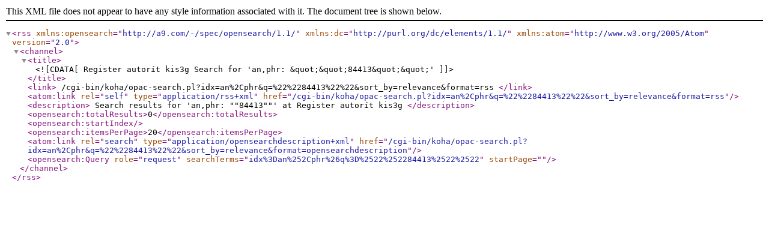

--- FILE ---
content_type: text/xml; charset=UTF-8
request_url: https://autority.snk.sk/cgi-bin/koha/opac-search.pl?idx=an%2Cphr&q=%2284413%22&format=rss
body_size: 533
content:
<?xml version="1.0" encoding="utf-8" ?> <rss version="2.0" xmlns:opensearch="http://a9.com/-/spec/opensearch/1.1/" xmlns:dc="http://purl.org/dc/elements/1.1/" xmlns:atom="http://www.w3.org/2005/Atom"> <channel> <title> <![CDATA[Register autorít kis3g Search for 'an,phr: &quot;&quot;84413&quot;&quot;']]> </title> <link> /cgi-bin/koha/opac-search.pl?idx=an%2Cphr&#38;q=%22%2284413%22%22&#38;sort_by=relevance&#38;format=rss </link> <atom:link rel="self" type="application/rss+xml" href="/cgi-bin/koha/opac-search.pl?idx=an%2Cphr&#38;q=%22%2284413%22%22&#38;sort_by=relevance&#38;format=rss"/> <description> Search results for 'an,phr: &quot;&quot;84413&quot;&quot;' at Register autorít kis3g </description> <opensearch:totalResults>0</opensearch:totalResults> <opensearch:startIndex></opensearch:startIndex> <opensearch:itemsPerPage>20</opensearch:itemsPerPage> <atom:link rel="search" type="application/opensearchdescription+xml" href="/cgi-bin/koha/opac-search.pl?idx=an%2Cphr&#38;q=%22%2284413%22%22&#38;sort_by=relevance&#38;format=opensearchdescription"/> <opensearch:Query role="request" searchTerms="idx%3Dan%252Cphr%26q%3D%2522%252284413%2522%2522" startPage="" /> </channel> </rss>
